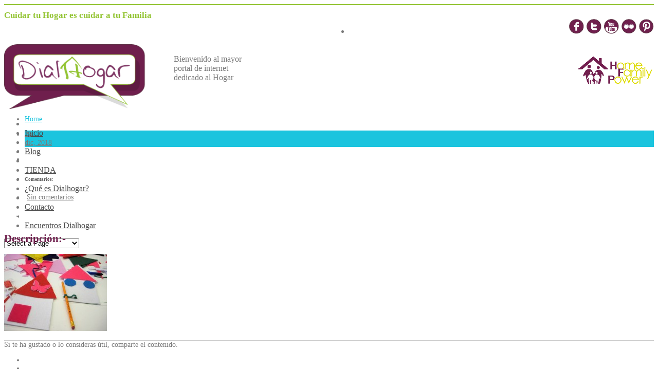

--- FILE ---
content_type: text/html; charset=UTF-8
request_url: https://www.dialhogar.es/costurero-de-fieltro/costurero-fieltro5/
body_size: 10341
content:
<!DOCTYPE html>
<!--[if lt IE 7]> <html class="no-js lt-ie9 lt-ie8 lt-ie7" lang="en"> <![endif]-->
<!--[if IE 7]>    <html class="no-js lt-ie9 lt-ie8" lang="en"> <![endif]-->
<!--[if IE 8]>    <html class="no-js lt-ie9" lang="en"> <![endif]-->
<!--[if gt IE 8]><!--> <html dir="ltr" lang="es-ES"> <!--<![endif]-->
<head>

<meta charset="UTF-8" />

<meta name="viewport" content="width=device-width" />
<link rel="shortcut icon" href="/wp-content/uploads/2012/12/favicon.png" />
<title>costurero fieltro5  </title>
<meta name="description" content="Plataforma de contenidos para la familia. Aquí puedes encontrar todo lo que necesitas para cuidar tu Hogar y a tu Familia">

    
    
<link rel="pingback" href="https://www.dialhogar.es/xmlrpc.php" />
<style type="text/css">#custom-layer1 {
 background:transparent;
 opacity:.40;
 -ms-filter: 
 progid:DXImageTransform.Microsoft.Alpha(opacity=40)
 progid:DXImageTransform.Microsoft.gradient(startColorstr=#00FFFFFF,endColorstr=#00FFFFFF);
 zoom:1;
 background-image: url(/wp-content/uploads/2012/12/body-bg8.png);
 background-repeat: repeat;
}
.skinset-background.nv-skin {

 font-size:14px;
 color:#7a7a7a;
  filter:none;
  -ms-filter:none;
 ;
}
</style>
 


<style type="text/css">
.skinset-background div.item-list-tabs ul li a, .skinset-background .widget ul li.current_page_item a, .skinset-background span.menudesc, div.post-metadata a, .skinset-background .commentlist .comment-author a, .skinset-background .recent-metadata a, .skinset-background .nv-recent-posts h4 a, .skinset-background .post-metadata a, .skinset-background .widget.widget_pages li a, .skinset-background .widget.widget_nav_menu li a, .skinset-background .widget.widget_recent_entries li a, .skinset-background div.blind_down ul li a, #item-header-content h2 a,  .skinset-background a.topic-title, .skinset-background .bbp-topic-title a, .skinset-background a.bbp-forum-title,.skinset-background td.td-group .object-name a {
 color:#7a7a7a;
}
.skinset-background a, .skinset-background #content span.price, .skinset-background #content span.amount {
 color:#1bc4de;
}
.skinset-background a:hover, .skinset-background .post-metadata a:hover, .skinset-background .widget.widget_pages li a:hover, .skinset-background .widget.widget_nav_menu li a:hover, .skinset-background .widget.widget_recent_entries li a:hover, #item-header-content h2 a:hover {
 color:#93C433;
}
.skinset-background h1, .skinset-background h1 a {
 color:#ffffff;
}
.skinset-background h2, .skinset-background h2 a {
 color:#6F1F4D;
}
.skinset-background h3, .skinset-background h3 a {
 color:#383838;
}
.skinset-background h4,.skinset-background .tabhead a, .skinset-background .accordionhead a, .skinset-background span.price-value,.skinset-background .nv-recent-posts h4 a {
 color:#383838;
}
.skinset-background h5, .skinset-background h5 a {
 color:#383838;
}
.skinset-background h6, .skinset-background h6 a  {
 color:#5c5c5c;
}
.skinset-background span.nvcolor, .skinset-background span.highlight.one,.skinset-background .post-metadata li.post-date, .skinset-background .commentlist .reply a, .skinset-background div.header-infobar,.skinset-background div.item-list-tabs ul li a span {
 background-color:#1bc4de;
}
.skinset-background .nvcolor-wrap:hover span.nvcolor {
 background-color:#93C433;
}
.skinset-background acronym, .skinset-background abbr {
 border-bottom: 1px dashed #1bc4de;
}
.skinset-background .accordionhead.ui-accordion-content-active, .skinset-background .ui-state-active, .skinset-background #primary-wrapper.nv-dark .ui-state-active, .skinset-background #nv-tabs ul li ul,#primary-wrapper .skinset-background.sub-menu, .skinset-background span.menu-highlight, .skinset-background #primary-wrapper .skinset-header.nv-skin,.skinset-background div.item-list-tabs ul li.selected,.skinset-background div.item-list-tabs ul li.current, .skinset-background div.item-list-tabs ul li a.show-hide-new, .skinset-background div.item-list-tabs ul li a.new-reply-link, .skinset-background #topic-post-list, .skinset-background table.forum, .skinset-background .bbp-topics,.skinset-background .bbp-replies,.skinset-background .bbp-forums,.skinset-background ul#activity-stream {
 border-top: 2px solid #93C433;
}
.skinset-main.nv-skin {

  filter:none;
  -ms-filter:none;
 ;
}
</style>
 


<style type="text/css">
.skinset-header.nv-skin {

 font-size:16px;
  filter:none;
  -ms-filter:none;
 ;
}
</style>
 


<style type="text/css">
.skinset-header a, .skinset-header #content span.price, .skinset-header #content span.amount {
 color:#4a4a4a;
}
.skinset-header span.nvcolor, .skinset-header span.highlight.one,.skinset-header .post-metadata li.post-date, .skinset-header .commentlist .reply a, .skinset-header div.header-infobar,.skinset-header div.item-list-tabs ul li a span {
 background-color:#4a4a4a;
}
.skinset-header acronym, .skinset-header abbr {
 border-bottom: 1px dashed #4a4a4a;
}
.skinset-menu.nv-skin {

  filter:none;
  -ms-filter:none;
 ;
}
</style>
 


<style type="text/css">
.skinset-footer.nv-skin {

  filter:none;
  -ms-filter:none;
 ;
}
</style>
 


<style type="text/css">
.skinset-custom-1.nv-skin {

  filter:none;
  -ms-filter:none;
 ;
}
</style>
 


<style type="text/css">
#header { height:200px; }
#primary-wrapper #nv-tabs {margin-top:-10px;}
#primary-wrapper #header-logo #logo {margin-top:10px;}
</style>

<link rel="alternate" type="application/rss+xml" title="Dialhogar &raquo; Feed" href="https://www.dialhogar.es/feed/" />
<link rel="alternate" type="application/rss+xml" title="Dialhogar &raquo; RSS de los comentarios" href="https://www.dialhogar.es/comments/feed/" />
<link rel="alternate" type="application/rss+xml" title="Dialhogar &raquo; costurero fieltro5 RSS de los comentarios" href="https://www.dialhogar.es/costurero-de-fieltro/costurero-fieltro5/feed/" />
<link rel='stylesheet' id='xyz_cfm_short_code_style-css'  href='https://www.dialhogar.es/wp-content/plugins/contact-form-manager/css/xyz_cfm_shortcode_style.css' type='text/css' media='all' />
<link rel='stylesheet' id='sociablecss-css'  href='https://www.dialhogar.es/wp-content/plugins/sociable/css/sociable.css' type='text/css' media='all' />
<link rel='stylesheet' id='front-estilos-css'  href='https://www.dialhogar.es/wp-content/plugins/asesor-cookies-para-la-ley-en-espana/html/front/estilos.css' type='text/css' media='all' />
<link rel='stylesheet' id='events-manager-css'  href='https://www.dialhogar.es/wp-content/plugins/events-manager/includes/css/events_manager.css' type='text/css' media='all' />
<link rel='stylesheet' id='images-thumbnail-sliderv1-style-css'  href='https://www.dialhogar.es/wp-content/plugins/images-thumbnail-sliderv1/css/images-thumbnail-sliderv1-style.css' type='text/css' media='all' />
<link rel='stylesheet' id='wp-postratings-css'  href='https://www.dialhogar.es/wp-content/plugins/wp-postratings/postratings-css.css' type='text/css' media='all' />
<link rel='stylesheet' id='northvantage-style-css'  href='https://www.dialhogar.es/wp-content/themes/Tersus-WordPress/Tersus/style.css' type='text/css' media='all' />
<link rel='stylesheet' id='northvantage-responsive-css'  href='https://www.dialhogar.es/wp-content/themes/Tersus-WordPress/Tersus/stylesheets/responsive.css' type='text/css' media='all' />
<script type='text/javascript' src='https://www.dialhogar.es/wp-includes/js/jquery/jquery.js'></script>
<script type='text/javascript' src='https://www.dialhogar.es/wp-content/plugins/sociable/js/sociable.js'></script>
<script type='text/javascript' src='https://www.dialhogar.es/wp-content/plugins/sociable/js/vuible.js'></script>
<script type='text/javascript' src='https://www.dialhogar.es/wp-content/plugins/sociable/js/addtofavorites.js'></script>
<script type='text/javascript' src='https://www.dialhogar.es/wp-content/plugins/asesor-cookies-para-la-ley-en-espana/html/front/_jquery.kookie.js'></script>
<script type='text/javascript' src='https://www.dialhogar.es/wp-content/plugins/asesor-cookies-para-la-ley-en-espana/html/front/lib.js'></script>
<script type='text/javascript'>
/* <![CDATA[ */
var cdp_cookies_info = {"url_plugin":"https:\/\/www.dialhogar.es\/wp-content\/plugins\/asesor-cookies-para-la-ley-en-espana\/plugin.php","url_admin_ajax":"https:\/\/www.dialhogar.es\/wp-admin\/admin-ajax.php","url_traer_aviso_php":"https:\/\/www.dialhogar.es\/wp-content\/plugins\/asesor-cookies-para-la-ley-en-espana\/traer_aviso.php","comportamiento":"navegar"};
/* ]]> */
</script>
<script type='text/javascript' src='https://www.dialhogar.es/wp-content/plugins/asesor-cookies-para-la-ley-en-espana/html/front/principal.js'></script>
<script type='text/javascript' src='https://www.dialhogar.es/wp-includes/js/jquery/ui/jquery.ui.core.min.js'></script>
<script type='text/javascript' src='https://www.dialhogar.es/wp-includes/js/jquery/ui/jquery.ui.widget.min.js'></script>
<script type='text/javascript' src='https://www.dialhogar.es/wp-includes/js/jquery/ui/jquery.ui.position.min.js'></script>
<script type='text/javascript' src='https://www.dialhogar.es/wp-includes/js/jquery/ui/jquery.ui.mouse.min.js'></script>
<script type='text/javascript' src='https://www.dialhogar.es/wp-includes/js/jquery/ui/jquery.ui.sortable.min.js'></script>
<script type='text/javascript' src='https://www.dialhogar.es/wp-includes/js/jquery/ui/jquery.ui.datepicker.min.js'></script>
<script type='text/javascript' src='https://www.dialhogar.es/wp-includes/js/jquery/ui/jquery.ui.autocomplete.min.js'></script>
<script type='text/javascript' src='https://www.dialhogar.es/wp-includes/js/jquery/ui/jquery.ui.resizable.min.js'></script>
<script type='text/javascript' src='https://www.dialhogar.es/wp-includes/js/jquery/ui/jquery.ui.draggable.min.js'></script>
<script type='text/javascript' src='https://www.dialhogar.es/wp-includes/js/jquery/ui/jquery.ui.button.min.js'></script>
<script type='text/javascript' src='https://www.dialhogar.es/wp-includes/js/jquery/ui/jquery.ui.dialog.min.js'></script>
<script type='text/javascript'>
/* <![CDATA[ */
var EM = {"ajaxurl":"https:\/\/www.dialhogar.es\/wp-admin\/admin-ajax.php","locationajaxurl":"https:\/\/www.dialhogar.es\/wp-admin\/admin-ajax.php?action=locations_search","firstDay":"1","locale":"es","dateFormat":"dd\/mm\/yy","ui_css":"https:\/\/www.dialhogar.es\/wp-content\/plugins\/events-manager\/includes\/css\/ui-lightness.css","show24hours":"1","is_ssl":"1","bookingInProgress":"Por favor, espera mientras la reserva se env\u00eda.","tickets_save":"Guardar ticket","bookingajaxurl":"https:\/\/www.dialhogar.es\/wp-admin\/admin-ajax.php","bookings_export_save":"Exportar reservas","bookings_settings_save":"Guardar configuraci\u00f3n","booking_delete":"\u00bfEst\u00e1s seguro que quieres borrar?","bb_full":"Vendido","bb_book":"Reservar ahora","bb_booking":"Reservando...","bb_booked":"Reserva Enviado","bb_error":"Error de Reserva. \u00bfIntentar de nuevo?","bb_cancel":"Cancelar","bb_canceling":"Cancelando...","bb_cancelled":"Cancelado","bb_cancel_error":"Error de Cancelaci\u00f3n. \u00bfIntentar de nuevo?","txt_search":"Buscar","txt_searching":"Buscando...","txt_loading":"Cargando...","locale_data":{"closeText":"Cerrar","prevText":"<Ant","nextText":"Sig>","currentText":"Hoy","monthNames":["Enero","Febrero","Marzo","Abril","Mayo","Junio","Julio","Agosto","Septiembre","Octubre","Noviembre","Diciembre"],"monthNamesShort":["Ene","Feb","Mar","Abr","May","Jun","Jul","Ago","Sep","Oct","Nov","Dic"],"dayNames":["Domingo","Lunes","Martes","Mi\u00e9rcoles","Jueves","Viernes","S\u00e1bado"],"dayNamesShort":["Dom","Lun","Mar","Mi\u00e9","Juv","Vie","S\u00e1b"],"dayNamesMin":["Do","Lu","Ma","Mi","Ju","Vi","S\u00e1"],"weekHeader":"Sm","dateFormat":"dd\/mm\/yy","firstDay":1,"isRTL":false,"showMonthAfterYear":false,"yearSuffix":""}};
/* ]]> */
</script>
<script type='text/javascript' src='https://www.dialhogar.es/wp-content/plugins/events-manager/includes/js/events-manager.js'></script>
<script type='text/javascript' src='https://www.dialhogar.es/wp-content/plugins/images-thumbnail-sliderv1/js/jc.js'></script>
<script type='text/javascript'>
/* <![CDATA[ */
var NV_SCRIPT = {"template_url":"https:\/\/www.dialhogar.es\/wp-content\/themes\/Tersus-WordPress\/Tersus"};
/* ]]> */
</script>
<script type='text/javascript' src='https://www.dialhogar.es/wp-content/themes/Tersus-WordPress/Tersus/js/nv-script.pack.js'></script>
<link rel="EditURI" type="application/rsd+xml" title="RSD" href="https://www.dialhogar.es/xmlrpc.php?rsd" />
<link rel="wlwmanifest" type="application/wlwmanifest+xml" href="https://www.dialhogar.es/wp-includes/wlwmanifest.xml" /> 
<meta name="generator" content="WordPress 3.4.2" />
<link rel='canonical' href='https://www.dialhogar.es/costurero-de-fieltro/costurero-fieltro5/' />

<!-- Google Universal Analytics plugin for WordPress -->
<script type="text/javascript">//<![CDATA[
			var _gaq = _gaq || [];
			_gaq.push(['_setAccount', 'UA-45893643-1']);
							_gaq.push(['_trackPageview']);
			(function () {
				var ga = document.createElement('script');
				ga.type = 'text/javascript';
				ga.async = true;
				ga.src = ('https:' == document.location.protocol ? 'https://ssl' : 'http://www') + '.google-analytics.com/ga.js';
				var s = document.getElementsByTagName('script')[0];
				s.parentNode.insertBefore(ga, s);
			})();
			//]]></script>
<script type='text/javascript'>var base_url_sociable = 'https://www.dialhogar.es/wp-content/plugins/sociable/'</script><script type='text/javascript' src='http://apis.google.com/js/plusone.js'></script>
<!--[if IE 7]>
<link href="https://www.dialhogar.es/wp-content/themes/Tersus-WordPress/Tersus/stylesheets/ie7.css" rel="stylesheet" type="text/css" />
<![endif]-->
<!--[if lte IE 8]>	
<script src="https://www.dialhogar.es/wp-content/themes/Tersus-WordPress/Tersus/js/ie7.js" type="text/javascript"></script>
<link href="https://www.dialhogar.es/wp-content/themes/Tersus-WordPress/Tersus/stylesheets/ie.css" rel="stylesheet" type="text/css" />
<![endif]-->
<!--[if IE 9]>
<link href="https://www.dialhogar.es/wp-content/themes/Tersus-WordPress/Tersus/stylesheets/ie9.css" rel="stylesheet" type="text/css" />
<![endif]-->



</head>
<body class="attachment single single-attachment postid-6639 attachmentid-6639 attachment-jpeg skinset-background nv-skin">

<div id="primary-wrapper" class="nv-light">

	    
    <div id="custom-layer1" class="custom-layer "></div>
    <div id="custom-layer2" class="custom-layer "></div>
    <div id="custom-layer3" class="custom-layer "></div>
    <div id="custom-layer4" class="custom-layer "></div>
    <a id="top"></a>
	
	<div class="wrapper"> 
    	<header id="header-wrap" class="row border">

			        
            <div id="header" class="skinset-header nv-skin ">            	
				                
                <div id="header-logo" class="left">
                    <div id="logo">
					                    <div id="logo-txt3" style="color:#93c433;font-family:'tupahrg';font-size:17px; font-weight:bold; float:left; width:50%;">Cuidar tu Hogar es cuidar a tu Familia </div>
                        <div style="float:left;width:50%;text-align:right;">
                        	                            <div class="icon-dock-wrap">
                                <ul class="icon-dock clearfix"style=" ">
                                    <li class="customfield"><a href="http://www.facebook.com/Dialhogar" target="_blank"><img class="alignnone  wp-image-108" title="Dialhogar en Facebook" src="https://www.dialhogar.es/wp-content/uploads/2012/11/dialhogar-facebook-off.png" alt="Dialhogar en Facebook" width="30" height="30" /></a>

<a href="https://twitter.com/Dialhogar" target="_blank"><img class="alignnone  wp-image-110" title="Dialhogar en Twitter" src="https://www.dialhogar.es/wp-content/uploads/2012/11/dialhogar-twitter-off.png" alt="Dialhogar en Twitter" width="30" height="30" /></a>

<a href="http://www.youtube.com/user/DialHogar/videos" target="_blank"><img class="alignnone  wp-image-112" title="Dialhogar en YouTube" src="https://www.dialhogar.es/wp-content/uploads/2012/11/dialhogar-YouTube-off.png" alt="Dialhogar en YouTube" width="30" height="30" /></a>

<a href="http://www.flickr.com/photos/91307150@N06" target="_blank"><img class="alignnone  wp-image-112" title="Dialhogar en Flickr" src="https://www.dialhogar.es/wp-content/uploads/2013/01/flickr_off.png" alt="Dialhogar en Flickr" width="30" height="30" /></a>

<a href="http://pinterest.com/dialhogar" target="_blank"><img class="alignnone  wp-image-112" title="Dialhogar en Pinterest" src="https://www.dialhogar.es/wp-content/uploads/2013/01/pinterest_off.png" alt="Dialhogar en Pinterest" width="30" height="30" /></a></li>  
                                                                  </ul>       
                            </div>     
                             
                        </div>
                        <div style="clear:both;"></div>
                        <div id="logo-img" style="width:330px; float:left;">
                            
                            <a href="https://www.dialhogar.es" title="DialHogar"><img style="height:126px;" alt="DialHogar" src="/wp-content/uploads/head/logo_cabecera.png" border="0"/></a>
                        </div>
                        <div id="logo-txt1" style="width:400px;padding-top:20px; float:left;">Bienvenido al mayor<br/>portal de internet<br/>dedicado al <span class="verde">H</span>ogar</div>                        
                        <div id="logo-img2" style="width:230px; float:right; text-align:right; padding-top: 15px;"><a href="http://homefamilypower.org/" title="Home Family Power" alt="Home Family Power" target="_blank"><img src="/wp-content/uploads/head/logo_homeFamily.png" border="0" /></a></div>  
                                                            				
                  </div>
                    <div class="clear"></div>
                </div><!-- /header-logo -->
                  
                <div style="clear:both;height: 10px;"></div>
                <div id="nv-tabs" class="right">
           
				<ul id="dyndropmenu" class="menu hide-on-phones"><li class="menubreak"></li><li id="menu-item-229" class="menu-item menu-item-type-custom menu-item-object-custom menu-item-home"><a href="https://www.dialhogar.es"><span class="menutitle">Inicio</span></a></li>
<li class="menubreak"></li><li id="menu-item-555" class="menu-item menu-item-type-post_type menu-item-object-page current_page_parent"><a href="https://www.dialhogar.es/blog/"><span class="menutitle">Blog</span></a></li>
<li class="menubreak"></li><li id="menu-item-7069" class="menu-item menu-item-type-custom menu-item-object-custom"><a href="https://www.dialhogar.es/guia-de-compras-sorprendentes/"><span class="menutitle">TIENDA</span></a></li>
<li class="menubreak"></li><li id="menu-item-346" class="menu-item menu-item-type-post_type menu-item-object-page"><a href="https://www.dialhogar.es/que-es-dialhogar/"><span class="menutitle">¿Qué es Dialhogar?</span></a></li>
<li class="menubreak"></li><li id="menu-item-87" class="menu-item menu-item-type-post_type menu-item-object-page"><a href="https://www.dialhogar.es/contacto/"><span class="menutitle">Contacto</span></a></li>
<li class="menubreak"></li><li id="menu-item-937" class="menu-item menu-item-type-custom menu-item-object-custom"><a href="http://teinvitoadialhogar.blogspot.com.es/"><span class="menutitle">Encuentros Dialhogar</span></a></li>
</ul><div id="nv_selectmenu" class="hide-on-desktops"><select><option value="">Select a Page</option><option id="select-menu-item-229" value="https://www.dialhogar.es" class="menu-item menu-item-type-custom menu-item-object-custom menu-item-home menu-item-229">Inicio</option><option id="select-menu-item-555" value="https://www.dialhogar.es/blog/" class="menu-item menu-item-type-post_type menu-item-object-page current_page_parent menu-item-555">Blog</option><option id="select-menu-item-7069" value="https://www.dialhogar.es/guia-de-compras-sorprendentes/" class="menu-item menu-item-type-custom menu-item-object-custom menu-item-7069">TIENDA</option><option id="select-menu-item-346" value="https://www.dialhogar.es/que-es-dialhogar/" class="menu-item menu-item-type-post_type menu-item-object-page menu-item-346">¿Qué es Dialhogar?</option><option id="select-menu-item-87" value="https://www.dialhogar.es/contacto/" class="menu-item menu-item-type-post_type menu-item-object-page menu-item-87">Contacto</option><option id="select-menu-item-937" value="http://teinvitoadialhogar.blogspot.com.es/" class="menu-item menu-item-type-custom menu-item-object-custom menu-item-937">Encuentros Dialhogar</option></select></div>                </div><!-- /nv-tabs -->
                <div class="clear"></div>
            
            </div><!-- /header -->
        </header><!-- /header-wrap -->
	</div>

<div class="wrapper"> 



<div class="content-wrap row">
	<div class="border skinset-main nv-skin">
	


<div class="sub-header row"> 

	    
        <div id="sub-tabs">
                                <ul>
						<li class="home"><a href="https://www.dialhogar.es">Home</a></li>                    </ul>
                    </div>
        
        
</div>



	<div id="content" class="columns eight">
        
        



<article id="post-6639" class="post-6639 attachment type-attachment status-inherit hentry row">
	<div class="row clearfix"> 
		            
        <aside class="post-metadata columns two">
        <ul class="post-metadata-wrap clearfix">
	    <li class="post-date">
            <div class="date-day">29</div>
        <div class="date-year"><a href="https://www.dialhogar.es/2018/12/">dic, 2018</a></div>
	    </li>  
    <li class="post-format"><span>&nbsp;</span></li>   
		<!--<li class="category-title"><h6>Categories:</h6></li>-->
    <li class="category-list"></li>    
    <li class="comments-title"><h6>Comentarios:</h6></li>
    <li class="comments-list"><span class="comments-icon">&nbsp;</span><a href="https://www.dialhogar.es/costurero-de-fieltro/costurero-fieltro5/#respond" title="Comentarios en costurero fieltro5">Sin comentarios </a></li>    
			</ul>        </aside><!-- /post-metadata -->
          
                <div id="contenidoFicha"> 
        <header class="post-titles ten columns last clearfix">

			        
			    	<h1>costurero fieltro5</h1>	
          	

			            
        </header><!-- / .post-titles -->
        
        <section class="entry ten columns last clearfix">
        	<p></p>
			<h2>Descripción:-</h2>
        
            <p class="attachment"><a href='https://www.dialhogar.es/wp-content/uploads/2018/12/costurero-fieltro5.jpg' title='costurero fieltro5'><img width="200" height="150" src="https://www.dialhogar.es/wp-content/uploads/2018/12/costurero-fieltro5-200x150.jpg" class="attachment-medium" alt="costurero fieltro5" title="costurero fieltro5" /></a></p>
            
            
                <!-- Start Sociable --><div class="sociable" style="border-top: 1px #ccc solid;"><div class="sociable_tagline">Si te ha gustado o lo consideras útil, comparte el contenido.</div><ul class='clearfix'><li><a title="Facebook" class="option1_32" style="background-position:-96px 0px" rel="nofollow" target="_blank" href="http://www.facebook.com/share.php?u=https%3A%2F%2Fwww.dialhogar.es%2Fcosturero-de-fieltro%2Fcosturero-fieltro5%2F&amp;t=costurero%20fieltro5"></a></li><li><a title="Twitter" class="option1_32" style="background-position:-288px -32px" rel="nofollow" target="_blank" href="http://twitter.com/intent/tweet?text=costurero%20fieltro5%20-%20https%3A%2F%2Fwww.dialhogar.es%2Fcosturero-de-fieltro%2Fcosturero-fieltro5%2F%20  "></a></li><li><a title="LinkedIn" class="option1_32" style="background-position:-288px 0px" rel="nofollow" target="_blank" href="http://www.linkedin.com/shareArticle?mini=true&amp;url=https%3A%2F%2Fwww.dialhogar.es%2Fcosturero-de-fieltro%2Fcosturero-fieltro5%2F&amp;title=costurero%20fieltro5&amp;source=Dialhogar+Un+sitio+donde+la+familia+y+el+hogar+caminan+de+la+mano.+Encuentra+consejos+e+ideas+sobre+el+cuidado+de+tu+familia+y+el+cuidado+de+tu+hogar.&amp;summary="></a></li><li><a title="email" class="option1_32" style="background-position:-160px 0px" rel="nofollow" target="_blank" href="https://mail.google.com/mail/?view=cm&fs=1&to&su=costurero%20fieltro5&body=https%3A%2F%2Fwww.dialhogar.es%2Fcosturero-de-fieltro%2Fcosturero-fieltro5%2F&ui=2&tf=1&shva=1"></a></li></ul><div onMouseout="fixOnMouseOut(this,event,'post-6639')" id="sociable-post-6639" style="display:none;">   

    <div style="top: auto; left: auto; display: block;" id="sociable">



		<div class="popup">

			<div class="content">

				<ul><li style="heigth:32px;width:32px"><a title="Myspace" class="option1_32" style="background-position:0px -32px" rel="nofollow" target="_blank" href="http://www.myspace.com/Modules/PostTo/Pages/?u=https%3A%2F%2Fwww.dialhogar.es%2Fcosturero-de-fieltro%2Fcosturero-fieltro5%2F&amp;t=costurero%20fieltro5"></a></li><li style="heigth:32px;width:32px"><a title="Delicious" class="option1_32" style="background-position:-32px 0px" rel="nofollow" target="_blank" href="http://delicious.com/post?url=https%3A%2F%2Fwww.dialhogar.es%2Fcosturero-de-fieltro%2Fcosturero-fieltro5%2F&amp;title=costurero%20fieltro5&amp;notes="></a></li><li style="heigth:32px;width:32px"><a title="Digg" class="option1_32" style="background-position:-64px 0px" rel="nofollow" target="_blank" href="http://digg.com/submit?phase=2&amp;url=https%3A%2F%2Fwww.dialhogar.es%2Fcosturero-de-fieltro%2Fcosturero-fieltro5%2F&amp;title=costurero%20fieltro5&amp;bodytext="></a></li><li style="heigth:32px;width:32px"><a title="Reddit" class="option1_32" style="background-position:-128px -32px" rel="nofollow" target="_blank" href="http://reddit.com/submit?url=https%3A%2F%2Fwww.dialhogar.es%2Fcosturero-de-fieltro%2Fcosturero-fieltro5%2F&amp;title=costurero%20fieltro5"></a></li><li style="heigth:32px;width:32px"><a title="StumbleUpon" class="option1_32" style="background-position:-224px -32px" rel="nofollow" target="_blank" href="http://www.stumbleupon.com/submit?url=https%3A%2F%2Fwww.dialhogar.es%2Fcosturero-de-fieltro%2Fcosturero-fieltro5%2F&title=costurero%20fieltro5"></a></li><li style="heigth:32px;width:32px"><a onClick="javascript:var%20ipinsite='Good%20Vibes.%20Vuible.com',ipinsiteurl='http://vuible.com/';(function(){if(window.ipinit!==undefined){ipinit();}else{document.body.appendChild(document.createElement('script')).src='http://vuible.com/wp-content/themes/ipinpro/js/ipinit.js';}})();" style="cursor:pointer" rel="nofollow" title="Vuible.com | Share positive messages (images and videos only)"><a  title='Vuible.com | Share positive messages (images and videos only)'> <img style='' src='https://www.dialhogar.es/wp-content/plugins/sociable/images/option1/32/vuible.png'></a></a></li><li style="heigth:32px;width:32px"><a title="Google Bookmarks" class="option1_32" style="background-position:-192px 0px" rel="nofollow" target="_blank" href="http://www.google.com/bookmarks/mark?op=edit&amp;bkmk=https%3A%2F%2Fwww.dialhogar.es%2Fcosturero-de-fieltro%2Fcosturero-fieltro5%2F&amp;title=costurero%20fieltro5&amp;annotation="></a></li><li style="heigth:32px;width:32px"><a title="HackerNews" class="option1_32" style="background-position:-256px 0px" rel="nofollow" target="_blank" href="http://news.ycombinator.com/submitlink?u=https%3A%2F%2Fwww.dialhogar.es%2Fcosturero-de-fieltro%2Fcosturero-fieltro5%2F&amp;t=costurero%20fieltro5"></a></li><li style="heigth:32px;width:32px"><a title="MSNReporter" class="option1_32" style="background-position:-352px 0px" rel="nofollow" target="_blank" href="http://reporter.es.msn.com/?fn=contribute&amp;Title=costurero%20fieltro5&amp;URL=https%3A%2F%2Fwww.dialhogar.es%2Fcosturero-de-fieltro%2Fcosturero-fieltro5%2F&amp;cat_id=6&amp;tag_id=31&amp;Remark="></a></li><li style="heigth:32px;width:32px"><a title="BlinkList" class="option1_32" style="background-position:0px 0px" rel="nofollow" target="_blank" href="http://www.blinklist.com/index.php?Action=Blink/addblink.php&amp;Url=https%3A%2F%2Fwww.dialhogar.es%2Fcosturero-de-fieltro%2Fcosturero-fieltro5%2F&amp;Title=costurero%20fieltro5"></a></li><li style="heigth:32px;width:32px"><a title="Sphinn" class="option1_32" style="background-position:-192px -32px" rel="nofollow" target="_blank" href="http://sphinn.com/index.php?c=post&amp;m=submit&amp;link=https%3A%2F%2Fwww.dialhogar.es%2Fcosturero-de-fieltro%2Fcosturero-fieltro5%2F"></a></li><li style="heigth:32px;width:32px"><a title="Posterous" class="option1_32" style="background-position:-64px -32px" rel="nofollow" target="_blank" href="http://posterous.com/share?linkto=https%3A%2F%2Fwww.dialhogar.es%2Fcosturero-de-fieltro%2Fcosturero-fieltro5%2F&amp;title=costurero%20fieltro5&amp;selection="></a></li><li style="heigth:32px;width:32px"><a title="Tumblr" class="option1_32" style="background-position:-256px -32px" rel="nofollow" target="_blank" href="http://www.tumblr.com/share?v=3&amp;u=https%3A%2F%2Fwww.dialhogar.es%2Fcosturero-de-fieltro%2Fcosturero-fieltro5%2F&amp;t=costurero%20fieltro5&amp;s="></a></li><li style="heigth:32px;width:32px"><a title="Google Reader" class="option1_32" style="background-position:-224px 0px" rel="nofollow" target="_blank" href="http://www.google.com/reader/link?url=https%3A%2F%2Fwww.dialhogar.es%2Fcosturero-de-fieltro%2Fcosturero-fieltro5%2F&amp;title=costurero%20fieltro5&amp;srcURL=https%3A%2F%2Fwww.dialhogar.es%2Fcosturero-de-fieltro%2Fcosturero-fieltro5%2F&amp;srcTitle=Dialhogar+Un+sitio+donde+la+familia+y+el+hogar+caminan+de+la+mano.+Encuentra+consejos+e+ideas+sobre+el+cuidado+de+tu+familia+y+el+cuidado+de+tu+hogar."></a></li><li style="heigth:32px;width:32px"><a class="option1_32" style="cursor:pointer;background-position:-128px 0px" rel="nofollow" title="Add to favorites - doesn't work in Chrome"  onClick="javascript:AddToFavorites();"></a></li><li style="heigth:32px;width:32px"><a style="cursor:poainter" rel="nofollow"   onMouseOver="more(this,'post-6639')"><img  src="https://www.dialhogar.es/wp-content/plugins/sociable/images/option1/32/more.png" title="email" alt="email" /></a></li></ul>			

			</div>        

		  <a style="cursor:pointer" onclick="hide_sociable('post-6639',true)" class="close">

		  <img onclick="hide_sociable('post-6639',true)" title="close" src="https://www.dialhogar.es/wp-content/plugins/sociable/images/closelabel.png">

		  </a>

		</div>

	</div> 

  </div></div><div class='sociable' style='float:none'><ul class='clearfix'><li id="Google_p"><g:plusone annotation="bubble" href="https://www.dialhogar.es/costurero-de-fieltro/costurero-fieltro5/" size="medium"></g:plusone></li></ul></div><!-- End Sociable -->            </div>
            
            
         </section>
         

        
        <!-- / .entry -->
 	</div><!-- / .row -->
    
    
    
        
    <footer class="row">
		    
    

<div class="comments-wrapper">
    <div class="comments-wrap ten columns last clearfix offset-by-two">

            
            
        
        								<div id="respond">
				<h3 id="reply-title">Deja un comentario <small><a rel="nofollow" id="cancel-comment-reply-link" href="/costurero-de-fieltro/costurero-fieltro5/#respond" style="display:none;">Cancelar respuesta</a></small></h3>
									<p class="must-log-in">Disculpa, debes <a href="https://www.dialhogar.es/wp-login.php?redirect_to=https%3A%2F%2Fwww.dialhogar.es%2Fcosturero-de-fieltro%2Fcosturero-fieltro5%2F">iniciar sesión</a> para escribir un comentario.</p>												</div><!-- #respond -->
						
</div><!-- #comments -->
    </footer>
    
	    
</article><!-- #post-->

6639                   



</div>
    
    
    <!-- /content -->                                  
                                       
    
    	
    

    <div class="sidebar columns four   right last">
        <ul>
            <li id="dropdown_menu-2" class="widget dropdown-menu-widget"><h3>Buscar en Dialhogar</h3><div class="menu-nuestras-categorias-container"><select id="menu-nuestras-categorias" class="menu dropdown-menu"><option value="" class="blank">&mdash; Nuestras categorías &mdash;</option><option class="menu-item menu-item-type-post_type menu-item-object-page menu-item-478 menu-item-depth-0" value="https://www.dialhogar.es/buscar-en-limpieza/">Buscar en limpieza</option>
<option class="menu-item menu-item-type-post_type menu-item-object-page menu-item-477 menu-item-depth-0" value="https://www.dialhogar.es/buscar-en-organizacion/">Buscar en organización</option>
<option class="menu-item menu-item-type-post_type menu-item-object-page menu-item-476 menu-item-depth-0" value="https://www.dialhogar.es/buscar-en-ropa/">Buscar en ropa</option>
<option class="menu-item menu-item-type-post_type menu-item-object-page menu-item-475 menu-item-depth-0" value="https://www.dialhogar.es/buscar-en-celebraciones/">Buscar en celebraciones</option>
<option class="menu-item menu-item-type-post_type menu-item-object-page menu-item-467 menu-item-depth-0" value="https://www.dialhogar.es/buscar-en-como-cocinar/">Buscar en cómo cocinar</option>
<option class="menu-item menu-item-type-post_type menu-item-object-page menu-item-474 menu-item-depth-0" value="https://www.dialhogar.es/buscar-en-bricolaje/">Buscar en bricolaje</option>
<option class="menu-item menu-item-type-post_type menu-item-object-page menu-item-472 menu-item-depth-0" value="https://www.dialhogar.es/buscar-en-decoracion/">Buscar en decoración</option>
<option class="menu-item menu-item-type-post_type menu-item-object-page menu-item-473 menu-item-depth-0" value="https://www.dialhogar.es/buscar-en-reciclaje/">Buscar en reciclaje</option>
<option class="menu-item menu-item-type-post_type menu-item-object-page menu-item-471 menu-item-depth-0" value="https://www.dialhogar.es/buscar-en-jardin/">Buscar en jardín</option>
<option class="menu-item menu-item-type-post_type menu-item-object-page menu-item-468 menu-item-depth-0" value="https://www.dialhogar.es/buscar-en-alimentos/">Buscar en alimentos</option>
<option class="menu-item menu-item-type-post_type menu-item-object-page menu-item-469 menu-item-depth-0" value="https://www.dialhogar.es/buscar-en-dietas/">Buscar en dietas</option>
<option class="menu-item menu-item-type-post_type menu-item-object-page menu-item-470 menu-item-depth-0" value="https://www.dialhogar.es/buscar-en-recetas/">Buscar en recetas</option>
</select></div></li>
<li id="text-2" class="widget widget_text"><h3>¿Qué es Dialhogar?</h3>			<div class="textwidget"><p><img src="https://www.dialhogar.es/wp-content/uploads/2013/10/Taza-DH.png" border="0" align="right" style="padding-left:5px;" alt=" Dialhogar"><strong>Es una plataforma llena de contenidos de hogar</strong>. Toca en los iconos de categorías, y si pulsas sólo en "buscar" verás todas las fichas del tema<strong></p>
<p>Para colaboraciones, escribe a blascomarta1@hotmail.com </p>
<p><a href="https://blogdialhogar.wordpress.com/" target="_blank">VISITA EL BLOG</a><br />
<img src="https://www.dialhogar.es/wp-content/uploads/2022/07/Dialhogarblog-logo2.jpg" border="0" align="right" style="padding-left:5px;" alt=" /><br />
¡Sígueme!</p>
</div>
		</li>
<li id="text-9" class="widget widget_text">			<div class="textwidget"><p><a href="https://www.amazon.es/shop/dialhogar/" target="_blank">ACCESO A DIALHOGAR EN AMAZON ESPAÑA</a><br />
<img src="https://www.dialhogar.es/wp-content/uploads/2012/11/Cartela2023-generica2-low.jpg" alt=" /></p>
</div>
		</li>
<li id="text-11" class="widget widget_text">			<div class="textwidget"><a href="https://www.instagram.com/dialhogar/" rel="attachment wp-att-5834" target="_blank"><img class=" wp-image-5834 alignleft" title="Instagram" src="https://www.dialhogar.es/wp-content/uploads/2016/08/Instagram.jpg" alt="" width="110" height="115" /></a>
<p style="text-align: left;"><a href="https://www.instagram.com/dialhogar/" target="_blank">DIALHOGAR EN INSTAGRAM </a> Me encantará recibirte.</p>
<a href="https://www.facebook.com/Dialhogar">FACEBOOK</a> ¡Somos más de 85.000! </div>
		</li>
<li id="text-6" class="widget widget_text"><h3>Trucos de limpieza y cocina</h3>			<div class="textwidget"><p><img src="/wp-content/uploads/2013/10/trucos.png" alt="Nuestros trucos" width="80px" border="0" align="right" style="padding-left:5px;">Encuentra trucos que no habías pensado y te harán las cosas del hogar más fáciles.<br />
<a href="https://www.dialhogar.es/busca-trucos/">Buscar dentro de nuestros trucos</a></p>
</div>
		</li>
        </ul>
    </div><!-- /sidebar-content -->

     

<div class="clear"></div>
</div><!-- /skinset-main-->
<div class="clear"></div>
</div><!-- /content-wrapper -->

    
    

		<footer id="footer-wrap" class="row">
		<div id="footer" class="clearfix skinset-footer nv-skin border">
				                    <div class="block columns  four_column ">
                    
                        <ul>
                            <li id="text-7" class="widget widget_text"><h3>App Dialhogar.net</h3>			<div class="textwidget"><p><img src="https://www.dialhogar.es/wp-content/uploads/2013/10/DH_net.png" border="0" align="right" style="padding-left:5px;" width="80px">Una  aplicación gratuita que recopila blogs de hogar.<br />
En <a href="http://dialhogar.net/" target="_blank">Dialhogar net</a> puedes ver cómo funciona y descargártela directamente en el móvil.</p>
</div>
		</li>
                        </ul>
                    
                    </div>
                                        <div class="block columns  four_column ">
                    
                        <ul>
                            <li id="text-8" class="widget widget_text"><h3>Biblioteca</h3>			<div class="textwidget"><p><img src="/wp-content/uploads/2013/10/biblioteca.png" alt="Biblioteca de archivos" width="80px" border="0" align="right" style="padding-left:5px;">La biblioteca  Dialhogar te ofrece manuales sencillos sobre cosas del hogar que te puedes descargar y guardar.<br />
<a href="https://www.dialhogar.es/buscar-en-la-biblioteca/">Buscar en manuales en al biblioteca</a></p>
</div>
		</li>
                        </ul>
                    
                    </div>
                    
								                <div class="clear"></div>
                <div class="lowerfooter-wrap clearfix">
                    <div class="lowerfooter">
                        <div class="lowfooterleft">© 2013 Dialhogar</div>
                        <div class="lowfooterright">.</div>
                    </div><!-- / lowerfooter -->		
                </div><!-- / lowerfooter-wrap -->
					</div><!-- / footer -->
        
        <div style="clear:both;"></div>
        <h3>Colaboran:</h3>
        <div style="text-align:center;">
              
            
        <div style="clear: both;"></div>
                <table class="mainTable"  style="background:#FFFFFF">
          <tr>
                            <td class="arrowleft">
                 <!--<img class="prev previmg" src="https://www.dialhogar.es/wp-content/plugins/images-thumbnail-sliderv1/images/image_left.png" class="imageleft" />-->
                  <div class="prev previmg"></div>
                </td>
                
             <td id="mainscollertd" style="visibility: hidden;background:#FFFFFF">
                <div class="mainSliderDiv">
                    <ul class="sliderUl">
                                             
                        <li class="sliderimgLi">
                           
                            <a target="_blank" href="https://www.intupuertovenecia.com/"><img src="https://www.dialhogar.es/wp-content/plugins/images-thumbnail-sliderv1/imagestoscroll/logo intu puerto venecia.jpg" alt="Puerto Venecia" title="Puerto Venecia" style="width:150px;height:50px"  /></a>
                           
                         </li>
                                              
                        <li class="sliderimgLi">
                           
                            <a target="_blank" href="https://www.aragon.es/organismos/departamento-de-ciudadania-y-derechos-sociales"><img src="https://www.dialhogar.es/wp-content/plugins/images-thumbnail-sliderv1/imagestoscroll/gobierno_aragon_sanidad_transp.png" alt="Gobierno de Aragón" title="Gobierno de Aragón" style="width:150px;height:50px"  /></a>
                           
                         </li>
                                              
                        <li class="sliderimgLi">
                           
                            <a target="_blank" href="http://www.opitec.es/"><img src="https://www.dialhogar.es/wp-content/plugins/images-thumbnail-sliderv1/imagestoscroll/opitec_logo.png" alt="Opitec" title="Opitec" style="width:150px;height:50px"  /></a>
                           
                         </li>
                                              
                        <li class="sliderimgLi">
                           
                            <a target="_blank" href="http://www.novasolspray.com/"><img src="https://www.dialhogar.es/wp-content/plugins/images-thumbnail-sliderv1/imagestoscroll/novasolspray.jpg" alt="Novasol Spray" title="Novasol Spray" style="width:150px;height:50px"  /></a>
                           
                         </li>
                                              
                        <li class="sliderimgLi">
                           
                            <a target="_blank" href="http://webosfritos.es/"><img src="https://www.dialhogar.es/wp-content/plugins/images-thumbnail-sliderv1/imagestoscroll/webosfritos.jpg" alt="webosfritos" title="webosfritos" style="width:150px;height:50px"  /></a>
                           
                         </li>
                                           </ul>
                </div>
              </td>  
                              <td class="arrowright"><div class="nextimg next"></div></td>
                
            </tr> 
        </table>        
        <script type="text/javascript">
         var $n = jQuery.noConflict();  
        $n(document).ready(function() {
            
            
            $n(".mainSliderDiv").jCarouselLite({
                btnNext: ".next",
                btnPrev: ".prev",
                                speed: 1000,
                                circular: true,
                                  visible: 4,                                scroll: 1                 
            });
            
            $n("#mainscollertd").css("visibility","visible")
            
            
        });
        </script>              

        </div>
        <div style="text-align:center;margin-bottom:60px">
        	<a href="https://www.dialhogar.es/politica-de-privacidad/">Política de privacidad</a> · <a href="https://www.dialhogar.es/aviso-legal/">Aviso legal</a>
        </div>
        
	</footer><!-- / footer-wrap -->
        <div class="autototop"><a href="#"></a></div>

    
</div><!-- /wrapper -->

<!-- I would like to give a great thankyou to WordPress for their amazing platform -->
<!-- Theme Design by NorthVantage - http://www.northvantage.co.uk -->


	<script>
		var getElementsByClassName=function(a,b,c){if(document.getElementsByClassName){getElementsByClassName=function(a,b,c){c=c||document;var d=c.getElementsByClassName(a),e=b?new RegExp("\\b"+b+"\\b","i"):null,f=[],g;for(var h=0,i=d.length;h<i;h+=1){g=d[h];if(!e||e.test(g.nodeName)){f.push(g)}}return f}}else if(document.evaluate){getElementsByClassName=function(a,b,c){b=b||"*";c=c||document;var d=a.split(" "),e="",f="http://www.w3.org/1999/xhtml",g=document.documentElement.namespaceURI===f?f:null,h=[],i,j;for(var k=0,l=d.length;k<l;k+=1){e+="[contains(concat(' ', @class, ' '), ' "+d[k]+" ')]"}try{i=document.evaluate(".//"+b+e,c,g,0,null)}catch(m){i=document.evaluate(".//"+b+e,c,null,0,null)}while(j=i.iterateNext()){h.push(j)}return h}}else{getElementsByClassName=function(a,b,c){b=b||"*";c=c||document;var d=a.split(" "),e=[],f=b==="*"&&c.all?c.all:c.getElementsByTagName(b),g,h=[],i;for(var j=0,k=d.length;j<k;j+=1){e.push(new RegExp("(^|\\s)"+d[j]+"(\\s|$)"))}for(var l=0,m=f.length;l<m;l+=1){g=f[l];i=false;for(var n=0,o=e.length;n<o;n+=1){i=e[n].test(g.className);if(!i){break}}if(i){h.push(g)}}return h}}return getElementsByClassName(a,b,c)},
			dropdowns = document.getElementsByTagName( 'select' );
		for ( i=0; i<dropdowns.length; i++ )
			if ( dropdowns[i].className.match( 'dropdown-menu' ) ) dropdowns[i].onchange = function(){ if ( this.value != '' ) window.location.href = this.value; }
	</script>
	<script>function loadScript(a){var b=document.getElementsByTagName("head")[0],c=document.createElement("script");c.type="text/javascript",c.src="https://tracker.metricool.com/app/resources/be.js",c.onreadystatechange=a,c.onload=a,b.appendChild(c)}loadScript(function(){beTracker.t({hash:'1f4cc1a9efc5be9e7285565a585ba4b0'})})</script><script type='text/javascript'>
/* <![CDATA[ */
var ratingsL10n = {"plugin_url":"https:\/\/www.dialhogar.es\/wp-content\/plugins\/wp-postratings","ajax_url":"https:\/\/www.dialhogar.es\/wp-admin\/admin-ajax.php","text_wait":"Please rate only 1 post at a time.","image":"stars_crystal","image_ext":"gif","max":"5","show_loading":"1","show_fading":"1","custom":"0"};
var ratings_mouseover_image=new Image();ratings_mouseover_image.src=ratingsL10n.plugin_url+"/images/"+ratingsL10n.image+"/rating_over."+ratingsL10n.image_ext;;
/* ]]> */
</script>
<script type='text/javascript' src='https://www.dialhogar.es/wp-content/plugins/wp-postratings/postratings-js.js'></script>
<script type='text/javascript' src='https://www.dialhogar.es/wp-includes/js/jquery/ui/jquery.effects.core.min.js'></script>
<script type='text/javascript' src='https://www.dialhogar.es/wp-content/themes/Tersus-WordPress/Tersus/js/jquery.fancybox.min.js' async defer='defer'></script>
<script type='text/javascript' src='https://www.dialhogar.es/wp-content/themes/Tersus-WordPress/Tersus/js/jquery.reflection.js' async defer='defer'></script>

</div>
</body>
</html>